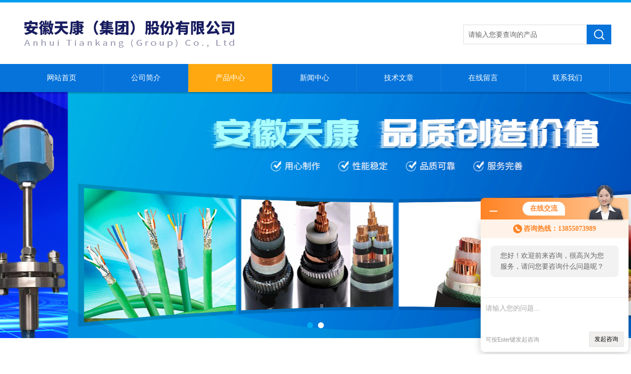

--- FILE ---
content_type: text/html; charset=utf-8
request_url: http://www.anhtkabb.com/ahtkyb-Products-672156/
body_size: 11049
content:
<!DOCTYPE html PUBLIC "-//W3C//DTD XHTML 1.0 Transitional//EN" "http://www.w3.org/TR/xhtml1/DTD/xhtml1-transitional.dtd">
<html xmlns="http://www.w3.org/1999/xhtml">
<head>
<meta http-equiv="Content-Type" content="text/html; charset=utf-8" />
<meta http-equiv="x-ua-compatible" content="ie=edge,chrome=1">
<TITLE>UHZ-石油液化气型磁翻柱液位计-安徽天康（集团）股份有限公司</TITLE>
<META NAME="Keywords" CONTENT="UHZ-石油液化气型磁翻柱液位计">
<META NAME="Description" CONTENT="安徽天康（集团）股份有限公司所提供的UHZ-石油液化气型磁翻柱液位计质量可靠、规格齐全,安徽天康（集团）股份有限公司不仅具有专业的技术水平,更有良好的售后服务和优质的解决方案,欢迎您来电咨询此产品具体参数及价格等详细信息！">
<link rel="stylesheet" type="text/css" href="/skins/10075/css/swiper.min.css">
<script src="/skins/10075/js/jquery-3.6.0.min.js"></script>
<script src="/skins/10075/js/swiper.min.js"></script>
<link href="/skins/10075/css/style.css" rel="stylesheet" type="text/css">
<!--导航当前状态 JS-->
<script language="javascript" type="text/javascript"> 
	var nav= '3';
</script>
<!--导航当前状态 JS END-->
<link rel="shortcut icon" href="/skins/10075/favicon.ico">
<script type="application/ld+json">
{
"@context": "https://ziyuan.baidu.com/contexts/cambrian.jsonld",
"@id": "http://www.anhtkabb.com/ahtkyb-Products-672156/",
"title": "UHZ-石油液化气型磁翻柱液位计",
"pubDate": "2010-10-31T15:14:55",
"upDate": "2026-01-07T21:26:26"
    }</script>
<script type="text/javascript" src="/ajax/common.ashx"></script>
<script src="/ajax/NewPersonalStyle.Classes.SendMSG,NewPersonalStyle.ashx" type="text/javascript"></script>
<script type="text/javascript">
var viewNames = "";
var cookieArr = document.cookie.match(new RegExp("ViewNames" + "=[_0-9]*", "gi"));
if (cookieArr != null && cookieArr.length > 0) {
   var cookieVal = cookieArr[0].split("=");
    if (cookieVal[0] == "ViewNames") {
        viewNames = unescape(cookieVal[1]);
    }
}
if (viewNames == "") {
    var exp = new Date();
    exp.setTime(exp.getTime() + 7 * 24 * 60 * 60 * 1000);
    viewNames = new Date().valueOf() + "_" + Math.round(Math.random() * 1000 + 1000);
    document.cookie = "ViewNames" + "=" + escape(viewNames) + "; expires" + "=" + exp.toGMTString();
}
SendMSG.ToSaveViewLog("672156", "ProductsInfo",viewNames, function() {});
</script>
<script language="javaScript" src="/js/JSChat.js"></script><script language="javaScript">function ChatBoxClickGXH() { DoChatBoxClickGXH('http://chat.ybzhan.cn',18248) }</script><script>!window.jQuery && document.write('<script src="https://public.mtnets.com/Plugins/jQuery/2.2.4/jquery-2.2.4.min.js">'+'</scr'+'ipt>');</script><script type="text/javascript" src="http://chat.ybzhan.cn/chat/KFCenterBox/10075"></script><script type="text/javascript" src="http://chat.ybzhan.cn/chat/KFLeftBox/10075"></script><script>
(function(){
var bp = document.createElement('script');
var curProtocol = window.location.protocol.split(':')[0];
if (curProtocol === 'https') {
bp.src = 'https://zz.bdstatic.com/linksubmit/push.js';
}
else {
bp.src = 'http://push.zhanzhang.baidu.com/push.js';
}
var s = document.getElementsByTagName("script")[0];
s.parentNode.insertBefore(bp, s);
})();
</script>
</head>

<body>
<div id="head">
  <div class="head">
  <div class="logo fl"><a  href="/"><img src="/skins/10075/images/logo.jpg"  alt="安徽天康（集团）股份有限公司"/></a></div>
  <div class="sousuo fr">
        <form id="form1" name="tk" method="post" onsubmit="return checkFrom(this);" action="/products.html">
          <input name="keyword" type="text" class="input" value="请输入您要查询的产品" onfocus="if (value =='请输入您要查询的产品'){value =''}" onblur="if (value =='')">
          <input type="submit" class="send" value=" ">
        </form>
	  </div>
  
   </div><!--/head-->
   	 <div id="nav">
		<div class="dh">
		  <ul>
		   <li id="navId1"><a href="/">网站首页</a></li>
		   <li id="navId2"><a href="/aboutus.html" rel="nofollow">公司简介</a></li>
		   <li id="navId3"><a href="/products.html">产品中心</a></li>
		   <li id="navId4"><a href="/news.html">新闻中心</a></li>
		   <li id="navId5"><a href="/article.html">技术文章</a></li>
		   <li id="navId6"><a href="/order.html" rel="nofollow">在线留言</a></li>
		   <li id="navId7"><a href="/contact.html" rel="nofollow">联系我们</a></li>
		  </ul>
		 </div>
         <div class="clear"></div>
	</div><!--/nav-->
    <script language="javascript" type="text/javascript">
try {
    document.getElementById("navId" + nav).className = "nav_li";
}
catch (e) {}
</script>
<div class="swiper-container1">
    <div class="swiper-wrapper">
        <div class="swiper-slide" style="background:url(/skins/10075/images/banner01.jpg) center center no-repeat;"></div>
        <div class="swiper-slide" style="background:url(/skins/10075/images/banner02.jpg) center center no-repeat;"></div>
    </div>
    <div class="swiper-pagination"></div>
</div>
<script type="text/javascript">		
    var swiper1 = new Swiper('.swiper-container1', {      
        autoplay: 3000,//自动播放时间
        loop: true,//开启循环true or false
        slidesPerView: 1, //列数
        spaceBetween: 0, //slides之间间隔
        breakpointsInverse: true,
        pagination: '.swiper-pagination',
		paginationClickable: true,
        breakpoints: {
            320: {
                slidesPerView: 1,
                spaceBetween: 0
            },
            767: {
                slidesPerView: 1,
                spaceBetween: 0
            },
            1080: {
                slidesPerView: 1,
                spaceBetween: 0
            },
            1200: {
                slidesPerView: 1,
                spaceBetween: 0
            }
        }
    });
</script>
</div><!--/#head-->
<script src="http://www.ybzhan.cn/mystat.aspx?u=ahtkyb"></script>

<div id="ny_lmbt">
  <div id="box"><div class="breadNav">当前位置：<a href="/">网站首页</a> ＞ <a href="/products.html">产品展示</a> ＞  ＞ <a href="/ahtkyb-ParentList-112069/">天康液位计料位计</a> ＞  UHZ-石油液化气型磁翻柱液位计</div></div>
</div>
<div id="ny_con">
  <div id="box">
  <div class="ny_left">
      <div class="lei">
        <div class="fl_bt">
          <p>产品列表 <span>/ products</span></p>
        </div>
        <div class="sy_list">
          <ul class="cpml">
            
            <li class="yj"><a href="/ahtkyb-ParentList-112069/" class="yja" onmouseover="showsubmenu('天康液位计料位计')">天康液位计料位计</a>
              <div id="submenu_天康液位计料位计" style="display:none">
                <ul>
                  
                  <li class="ej"><a href="/ahtkyb-SonList-428794/" class="eja">音叉料位控制器</a></li>
                  
                </ul>
              </div>
            </li>
            
            <li class="yj"><a href="/products.html" class="yj">更多分类</a></li>
          </ul>
        </div>
      </div>
      <div class="lei xgwz">
        <div class="fl_bt">
          <p>相关文章 <span>/ article</span></p>
        </div>
        <div class="sy_list">
          <ul class="cpml">
            
            <li class="ej"><a href="/ahtkyb-Article-156820/" class="eja">热电偶分度号温度误差范围</a></li>
            
            <li class="ej"><a href="/ahtkyb-Article-965439/" class="eja">补偿导线ZC-KX-VPV</a></li>
            
            <li class="ej"><a href="/ahtkyb-Article-108771/" class="eja">热电偶和热电阻有什么特点</a></li>
            
            <li class="ej"><a href="/ahtkyb-Article-61129/" class="eja">防白蚁、防老鼠线缆型号说明</a></li>
            
            <li class="ej"><a href="/ahtkyb-Article-491775/" class="eja">热电偶与热电阻之间的区别是什么</a></li>
            
            <li class="ej"><a href="/ahtkyb-Article-321278/" class="eja">电伴热带如何安装及示意图</a></li>
            
            <li class="ej"><a href="/ahtkyb-Article-67775/" class="eja">热电偶与热电阻的应用</a></li>
            
            <li class="ej"><a href="/ahtkyb-Article-68458/" class="eja">Pt100铂电阻温度变送器如何修改量程</a></li>
            
            <li class="ej"><a href="/ahtkyb-Article-713656/" class="eja">自限温电热带的发热温度功率</a></li>
            
            <li class="ej"><a href="/ahtkyb-Article-371534/" class="eja">热电偶遇到各种问题该如何解决呢？</a></li>
            
            
          </ul>
        </div>
      </div>
    </div>
    <div class="ny_right">
      <div class="article">
        <div class="pro_info"> <a class="rel_center0 fl" href="http://img57.ybzhan.cn/gxhpic_a8615972a6/6bd8586b563fe69d87f137a77def9c1d69731953d01f0ffd3e6457a3fab80b4d253b0490b89fc670.jpg" target="_blank"><img  src="http://img57.ybzhan.cn/gxhpic_a8615972a6/6bd8586b563fe69d87f137a77def9c1d69731953d01f0ffd3e6457a3fab80b4d253b0490b89fc670.jpg" alt="UHZ-石油液化气型磁翻柱液位计"></a>
          <div class="pro_name fr">
            <h1 class="bold">UHZ-石油液化气型磁翻柱液位计</h1>
            <p class="prodetail_desc"><span>简要描述：</span>1、 适用范围广、安装形式多样，适合任何介质的液位、界位的测量。</br>2、 集现场指示、远传变送、报警开关、控制开关于一体、功能齐全。</br>3、 被测介质与指示构结*隔离，密封性能好，防泄漏、适应高压、高温、腐蚀条件下的液位测量，可靠性高。</br>4、 双色指示、连续直观、醒目、测量范围大，观察方向可任意改变。</br>5、 耐振动性能好，能适应液位波动大的情况下工作。</br>6、 结构简单，安装方便，维护费用低</p>
            <p><span>产品型号：</span> </p>
            <p><span>所属分类：</span>天康液位计料位计</p>
            <p><span>更新时间：</span>2026-01-07</p>
            <div class="pro-btn"> <a href="/contact.html" class="btn1">联系我们</a> <a href="#proorder" class="btn2">在线咨询</a> </div>
          </div>
          <div class="clear"></div>
        </div>
        <div class="info_title relative"> <b>详细说明：</b> </div>
        <p><link type="text/css" rel="stylesheet" href="/css/property.css">
<script>
	window.onload=function(){  
		changeTableHeight();  
	}  
	window.onresize=function(){ 
		changeTableHeight();  
	}  
	function changeTableHeight(){ 
		$(".proshowParameter table th").each(function (i,o){
	    var $this=$(o), 
	    height=$this.next().height();
	    $(this).css("height",height);
			var obj = $(o);
			var val = obj.text();
			if(val == '' || val == null || val == undefined){
				$(this).addClass('none');
			}else{
				$(this).removeClass('none');
			}
		});
		$(".proshowParameter table td").each(function (i,o){
			var obj = $(o);
			var val = obj.text();
			if(val == '' || val == null || val == undefined){
				$(this).addClass('none');
			}else{
				$(this).removeClass('none');
			}
		});
	}
</script>
                <section class="proshowParameter">
                	
                    <table style=" margin-bottom:20px;">
                        <tbody>
                            
                                <tr><th>品牌</th><td>其他品牌</td> <th></th><td></td></tr>
                            
                        </tbody>
                    </table>
                </section><p>UHZ-石油液化气型磁翻柱液位计</p><table border="0" cellpadding="0" cellspacing="0" style="width:"><tbody><tr><td colspan="3"><table align="center" border="0" cellpadding="0" cellspacing="0" style="width:90%"><tbody><tr><td><p>股份有限公司生产液位计，热电阻，热电偶，压力表，流量计系列</p><p><span style="font-size:small"><span style="color:#ff0000">：，</span></span></p><p>UHZ-石油液化气型磁翻柱液位计</p><table border="0" cellpadding="0" cellspacing="0" style="width:621px"><tbody><tr><td><p>&nbsp;UYZ-34型磁性翻板（柱）液位计</a>,是按化工部颁布的磁性液位计标准HG/T21584-95制造的。工作原理是以磁性浮子为测量元件，经磁耦合将容器中的液位变化为能量驱动双色指示板（或柱）翻转。液位或界位以下指示为红色，液位或界面以上指示为白色，很清晰地显示液面的位置。被测介质由不锈钢或工程塑料相隔离，所以在任何情况下都非常安全、可靠、耐用。可以配液位报警开关，实现对液位上、下限报警，控制或联锁。也可配液位远传变送器，输出4~20mA，实现远距离测量，指示和控制，广泛适用于石油、化工、冶金、医药、电力、食品等各行业生产过程中的液位测量与控制。<br /><br />二、 特点<br />1、 适用范围广、安装形式多样，适合任何介质的液位、界位的测量。<br />2、 集现场指示、远传变送、报警开关、控制开关于一体、功能齐全。<br />3、 被测介质与指示构结*隔离，密封性能好，防泄漏、适应高压、高温、腐蚀条件下的液位测量，可靠性高。<br />4、 双色指示、连续直观、醒目、测量范围大，观察方向可任意改变。<br />5、 耐振动性能好，能适应液位波动大的情况下工作。<br />6、 结构简单，安装方便，维护费用低。<br /><br />三、主要使用参数<br />A、 基本测量参数<br />&nbsp;&nbsp;&nbsp;&nbsp;&nbsp;&nbsp;&nbsp;&nbsp;&nbsp;1、测量范围：0~300~8000mm（超长可协商）<br />&nbsp;&nbsp;&nbsp;&nbsp;&nbsp;&nbsp;&nbsp;&nbsp;&nbsp;2、现场指示精度：&plusmn;10mm<br />&nbsp;&nbsp;&nbsp;&nbsp;&nbsp;&nbsp;&nbsp;&nbsp;&nbsp;3、工作压力：0~20Mpa<br />&nbsp;&nbsp;&nbsp;&nbsp;&nbsp;&nbsp;&nbsp;&nbsp;&nbsp;4、介质密度：&ge;0.45g/cm3<br />&nbsp;&nbsp;&nbsp;&nbsp;&nbsp;&nbsp;&nbsp;&nbsp;&nbsp;5、介质温度：-80~ +500℃<br />&nbsp;&nbsp;&nbsp;&nbsp;&nbsp;&nbsp;&nbsp;&nbsp;&nbsp;6、介质密度差：&ge;0.05g/cm3（测量界位）<br />B、 远传变送部分主要参数<br />&nbsp;&nbsp;&nbsp;&nbsp;&nbsp;&nbsp;&nbsp;&nbsp;&nbsp;1、 型式：<br />&nbsp;&nbsp;&nbsp;&nbsp;&nbsp;&nbsp;&nbsp;&nbsp;&nbsp;&nbsp;&nbsp;&nbsp;&nbsp;a、磁性耦合式液位变送器，精度&le;1.0%<br />&nbsp;&nbsp;&nbsp;&nbsp;&nbsp;&nbsp;&nbsp;&nbsp;&nbsp;&nbsp;&nbsp;&nbsp;&nbsp;b、静压力测量式液位变送器，精度&le;&plusmn;0.5%<br />&nbsp;&nbsp;&nbsp;&nbsp;&nbsp;&nbsp;&nbsp;&nbsp;&nbsp;&nbsp;&nbsp;&nbsp;&nbsp;c、智能型带HART通讯协议<br />&nbsp;&nbsp;&nbsp;&nbsp;&nbsp;&nbsp;&nbsp;&nbsp;&nbsp;2、 电源电压：24VDC<br />&nbsp;&nbsp;&nbsp;&nbsp;&nbsp;&nbsp;&nbsp;&nbsp;&nbsp;3、 输出信号：4~20 mA 二线制<br />&nbsp;&nbsp;&nbsp;&nbsp;&nbsp;&nbsp;&nbsp;&nbsp;&nbsp;4、 负载阻抗：500&Omega;<br />C、 报警开关部分主要参数<br />&nbsp;&nbsp;&nbsp;&nbsp;&nbsp;&nbsp;&nbsp;&nbsp;&nbsp;1、 型式：<br />&nbsp;&nbsp;&nbsp;&nbsp;&nbsp;&nbsp;&nbsp;&nbsp;&nbsp;&nbsp;&nbsp;&nbsp;&nbsp;a、 高位单点报警<br />&nbsp;&nbsp;&nbsp;&nbsp;&nbsp;&nbsp;&nbsp;&nbsp;&nbsp;&nbsp;&nbsp;&nbsp;&nbsp;b、 低点单点报警<br />&nbsp;&nbsp;&nbsp;&nbsp;&nbsp;&nbsp;&nbsp;&nbsp;&nbsp;&nbsp;&nbsp;&nbsp;&nbsp;c、 高低位双限警<br />&nbsp;&nbsp;&nbsp;&nbsp;&nbsp;&nbsp;&nbsp;&nbsp;&nbsp;&nbsp;&nbsp;&nbsp;&nbsp;d、 单点区域报警<br />&nbsp;&nbsp;&nbsp;&nbsp;&nbsp;&nbsp;&nbsp;&nbsp;&nbsp;&nbsp;&nbsp;&nbsp;&nbsp;e、 双限区域报警<br />&nbsp;&nbsp;&nbsp;&nbsp;&nbsp;&nbsp;&nbsp;&nbsp;&nbsp;&nbsp;&nbsp;&nbsp;&nbsp;f、 高位单点带记忆报警<br />&nbsp;&nbsp;&nbsp;&nbsp;&nbsp;&nbsp;&nbsp;&nbsp;&nbsp;&nbsp;&nbsp;&nbsp;&nbsp;g、 低位单点带记忆报警<br />&nbsp;&nbsp;&nbsp;&nbsp;&nbsp;&nbsp;&nbsp;&nbsp;&nbsp;&nbsp;&nbsp;&nbsp;&nbsp;h、 高低位双限带记忆报警<br />&nbsp;&nbsp;&nbsp;&nbsp;&nbsp;&nbsp;&nbsp;&nbsp;&nbsp;&nbsp;&nbsp;&nbsp;&nbsp;i、 任意组合多点记忆开<br />&nbsp;&nbsp;&nbsp;&nbsp;&nbsp;&nbsp;&nbsp;&nbsp;&nbsp;2、 控制误差：&plusmn;5mm<br />&nbsp;&nbsp;&nbsp;&nbsp;&nbsp;&nbsp;&nbsp;&nbsp;&nbsp;3、 控制容量：220VAC 1.5A</p></td></tr><tr><td><p>四、型号规格（表一）及附件（表二）<br />表一:</p><p>选型指南<br />1、 选型时，先按所需选定表一中的型号后，再按表二选用附件参数。<br />2、 举例1：被测压力2.5Mpa，带上、下限带报警开关，配磁性液位变送远传、配排污阀及光柱数显报警仪，隔爆型，测量范围0~1500mm，介质密度：0.9g/m3。<br />&nbsp;&nbsp;&nbsp;&nbsp;&nbsp;&nbsp;&nbsp;&nbsp;其型号为：UYZ&mdash;34C11ERBdA-1500-0.9-2.5<br />表二：附件内容</p><p>&nbsp;</p><p>五、基本结构和安装形式<br />&nbsp;&nbsp;&nbsp;&nbsp;（一） 标准型（侧装式）结构图</p><p>&nbsp;</p><p>（二） 上指示型 （顶装式）结构图</p><p>x</p><p>&nbsp;&nbsp;（三） 各型号尺寸图</p><p>&nbsp;</p><p>六、附加远传变送装置及控制、报警开关<br />（一）磁性液位变送器<br />&nbsp;&nbsp;&nbsp;&nbsp;&nbsp;&nbsp;&nbsp;&nbsp;磁性液位变送器由液位传感器和转换模块组成一体化液位变送器。与UYZ-34系列液位计处于同一磁耦系统中。当磁性浮子随液位上下移动时，对应液位值的干簧管，受浮子内磁场的作用吸合时，传感器输出发生变化。通过转换模块转换成二线制4~20mADC 标准信号。</p><p>（二）静压式液位变送器<br />&nbsp;&nbsp;&nbsp;&nbsp;&nbsp;&nbsp;&nbsp;&nbsp;在常压（开口）容量液位测量场合，可将本厂UYB系列静压式液位变送器，直接安装在UYZ-34侧装式磁翻球液位主导管的底部。利用液体静压测量原理，将液位计主导管的液位变化转换成二线制品4~20mA 标准信号。</p><p>（三）CK系列液位控制开关和AK系列液位报警开关<br />&nbsp;&nbsp;&nbsp;&nbsp;&nbsp;&nbsp;&nbsp;&nbsp;CK和AK系列液位开关是与UYZ-34系列磁翻球液位计处于同一磁耦系统中。报警开关安装于液位计筒体的外侧。当液位越过高位（或低位）报警点时，受浮子内磁场驱动，报警开关吸合，从而实现液位的报警的目的。报警开关分区域型和记忆型。<br />&nbsp;&nbsp;&nbsp;&nbsp;<br />七、使用注意事项<br />&nbsp;&nbsp;&nbsp;&nbsp;&nbsp;&nbsp;&nbsp;&nbsp;液位计安装完毕后，因运输振动等因素，造成现场指示翻球乱，需用所附校正磁钢，对翻球导引一次，以使液相显示红色，气相显示白色。<br />&nbsp;&nbsp;&nbsp;&nbsp;&nbsp;&nbsp;&nbsp;&nbsp;液位计投入运行时，应先打开上阀门，然后慢慢打开下阀门，避免容器内受压介质快速进入液位筒体，使磁性浮子急速上升，造成现场指示器失灵（跟踪速度&le;0.08m/s）。<br />&nbsp;&nbsp;&nbsp;&nbsp;&nbsp;&nbsp;&nbsp;&nbsp;开口型浮子使用在高压及无冷凝的介质中，在投入运行时，应缓慢打上阀门，使浮子的内外压力达到*。<br />&nbsp;&nbsp;&nbsp;&nbsp;&nbsp;&nbsp;&nbsp;&nbsp;如果介质有沉淀物或不清洁，应在工艺中规定定期进行清洗。<br />&nbsp;&nbsp;&nbsp;&nbsp;&nbsp;&nbsp;&nbsp;&nbsp;防爆型产品的安装，使用应严格按照《中华人民共和国爆炸性危险场所、电气安全规程》试行的有关规定进行，产品在开盖前，先断开电源，在拆装过程中，应避免损伤防爆面，以免影响防爆性能，紧固件应尽量固紧，以保证密封良好。<br />&nbsp;&nbsp;&nbsp;&nbsp;&nbsp;&nbsp;&nbsp;&nbsp;对于本安型系统，必须与安全栅配套使用，构成本安系统，系统布线尽量避免电磁干扰，并将电缆分布参数控制在规定范围之内。<br />&nbsp;&nbsp;&nbsp;&nbsp;&nbsp;&nbsp;&nbsp;&nbsp;安全栅的安装维护必须遵守安全栅说明书的有关规定。<br />&nbsp;&nbsp;&nbsp;&nbsp;&nbsp;&nbsp;&nbsp;&nbsp;防爆型产品的外壳内外接地应可靠良好。<br /><br />八、开箱须知<br />1、包装箱是否完整无损、如有损坏，应记录损坏程度。<br />2、箱内产品是否与装箱单相符。<br />3、产品是否有损伤，如有操作，应记录操作程度。<br />4、产品附件是否齐全。<br />5、产品紧固件是否松动。<br />6、产品铬牌上所示参数是否符合订货要求。<br /><br />九、订货须知<br />1、用户必须提出被测介质的名称、密度、工作压力、工作温度、连接法兰标准及规格；是否需要配法兰，如果其它方面有特殊要求，双方可共同协商解决。<br />2、用户如需由生产厂为液位计配备阀门，可在订货时提出。<br />3、如果用户需要液位计的指示作计量之用，用户自行提供计量数据及标度。<br />4、用户如需为液位计配传感器、控制开关、报警开关及显示仪表，可在订货时提出。<br />5、用户如选用项装式液位计时应准确提供大安装长度。<br />6、本厂可按用户需要生产订做各种特殊型式的液位计（如顶装式、侧装式、底装式）。<br />7、如用户需要界面计，必须提供准确的两种介质的名称和介质密度，两种介质密度之差不得小于0.15g/cm3。<br /><br />十、质量保证<br />&nbsp;&nbsp;&nbsp;&nbsp;&nbsp;&nbsp;&nbsp;&nbsp;用户在遵守制造厂规定的使用和保管条件下，从制造厂发货之日起一年内，因制造质量不良而不能正常工作时，制造厂免费修理或更换。如系用户使用或保管不当造成的损坏，将酌情收取修理费。对本厂产品实行终身维修。</p><p>&nbsp;</p><table border="1" cellpadding="0" cellspacing="0"><tbody><tr><td><p>磁翻板液位计</a></p></td><td><p>侧装式磁翻柱液位计</a></p></td><td><p>普通型顶装式磁性液位计</p></td></tr><tr><td><p>磁翻柱液位计</p></td><td><p>顶装式磁翻柱液位计</p></td><td><p>夹套型侧装式磁性液位计</p></td></tr><tr><td><p>磁翻柱远传液位计</p></td><td><p>侧装型磁性翻柱液位计</p></td><td><p>高温高压底密度磁翻柱液位计</p></td></tr><tr><td><p>防腐型磁性液位计</p></td><td><p>顶装型磁性翻柱液位计</p></td><td><p>耐低温防霜型磁性翻柱液位计</p></td></tr><tr><td><p>低密度磁翻柱液位计</p></td><td><p>卫生标准型磁翻柱液位计</p></td><td><p>不锈钢衬PTFE磁翻柱液位计</p></td></tr></tbody></table></td></tr></tbody></table></td></tr></tbody></table></td></tr></tbody></table><p>UHZ-石油液化气型磁翻柱液位计&nbsp;</p><br />
          <br />
          <div id="proorder">
          <link rel="stylesheet" type="text/css" href="/css/MessageBoard_style.css">
<script language="javascript" src="/skins/Scripts/order.js?v=20210318" type="text/javascript"></script>
<a name="order" id="order"></a>
<div class="ly_msg" id="ly_msg">
<form method="post" name="form2" id="form2">
	<h3>留言框  </h3>
	<ul>
		<li>
			<h4 class="xh">产品：</h4>
			<div class="msg_ipt1"><input class="textborder" size="30" name="Product" id="Product" value="UHZ-石油液化气型磁翻柱液位计"  placeholder="请输入产品名称" /></div>
		</li>
		<li>
			<h4>您的单位：</h4>
			<div class="msg_ipt12"><input class="textborder" size="42" name="department" id="department"  placeholder="请输入您的单位名称" /></div>
		</li>
		<li>
			<h4 class="xh">您的姓名：</h4>
			<div class="msg_ipt1"><input class="textborder" size="16" name="yourname" id="yourname"  placeholder="请输入您的姓名"/></div>
		</li>
		<li>
			<h4 class="xh">联系电话：</h4>
			<div class="msg_ipt1"><input class="textborder" size="30" name="phone" id="phone"  placeholder="请输入您的联系电话"/></div>
		</li>
		<li>
			<h4>常用邮箱：</h4>
			<div class="msg_ipt12"><input class="textborder" size="30" name="email" id="email" placeholder="请输入您的常用邮箱"/></div>
		</li>
        <li>
			<h4>省份：</h4>
			<div class="msg_ipt12"><select id="selPvc" class="msg_option">
							<option value="0" selected="selected">请选择您所在的省份</option>
			 <option value="1">安徽</option> <option value="2">北京</option> <option value="3">福建</option> <option value="4">甘肃</option> <option value="5">广东</option> <option value="6">广西</option> <option value="7">贵州</option> <option value="8">海南</option> <option value="9">河北</option> <option value="10">河南</option> <option value="11">黑龙江</option> <option value="12">湖北</option> <option value="13">湖南</option> <option value="14">吉林</option> <option value="15">江苏</option> <option value="16">江西</option> <option value="17">辽宁</option> <option value="18">内蒙古</option> <option value="19">宁夏</option> <option value="20">青海</option> <option value="21">山东</option> <option value="22">山西</option> <option value="23">陕西</option> <option value="24">上海</option> <option value="25">四川</option> <option value="26">天津</option> <option value="27">新疆</option> <option value="28">西藏</option> <option value="29">云南</option> <option value="30">浙江</option> <option value="31">重庆</option> <option value="32">香港</option> <option value="33">澳门</option> <option value="34">中国台湾</option> <option value="35">国外</option>	
                             </select></div>
		</li>
		<li>
			<h4>详细地址：</h4>
			<div class="msg_ipt12"><input class="textborder" size="50" name="addr" id="addr" placeholder="请输入您的详细地址"/></div>
		</li>
		
        <li>
			<h4>补充说明：</h4>
			<div class="msg_ipt12 msg_ipt0"><textarea class="areatext" style="width:100%;" name="message" rows="8" cols="65" id="message"  placeholder="请输入您的任何要求、意见或建议"></textarea></div>
		</li>
		<li>
			<h4 class="xh">验证码：</h4>
			<div class="msg_ipt2">
            	<div class="c_yzm">
                    <input class="textborder" size="4" name="Vnum" id="Vnum"/>
                    <a href="javascript:void(0);" class="yzm_img"><img src="/Image.aspx" title="点击刷新验证码" onclick="this.src='/image.aspx?'+ Math.random();"  width="90" height="34" /></a>
                </div>
                <span>请输入计算结果（填写阿拉伯数字），如：三加四=7</span>
            </div>
		</li>
		<li>
			<h4></h4>
			<div class="msg_btn"><input type="button" onclick="return Validate();" value="提 交" name="ok"  class="msg_btn1"/><input type="reset" value="重 填" name="no" /></div>
		</li>
	</ul>	
    <input name="PvcKey" id="PvcHid" type="hidden" value="" />
</form>
</div>
</p>
          </div>
        <div class="artview_prev_next">
          <p class="artview_prev"><span></span>上一篇：<a href="/ahtkyb-Products-672130/">不锈钢衬PTFE磁翻柱液位计</a></p>
          <p class="artview_next"><span></span>下一篇：<a href="/ahtkyb-Products-672166/">UHZ-517C13UHZ-517C13耐低温型磁翻柱液位计报价</a></p>
        </div>
      </div>
    </div>
  </div>
</div>
<div id="clear"></div>
<footer>
	<!--第1部分-->
	<div class="foot1">
    	<div class="foot1_in clear clearfix">
        	<ul class="foot_nav">
            	<li>
                	<div class="tlt">公司介绍</div>
                    <a href="/aboutus.html" rel="nofollow">公司介绍</a>
                    <a href="/order.html" rel="nofollow">在线留言</a>
                    <a href="/contact.html" rel="nofollow">联系我们</a>
                </li>
                <li class="cen">
                	<div class="tlt">推荐产品</div>
                    
					
                    <a href="/ahtkyb-Products-7052055/">电接点压力表</a>
                    
					
					
                    <a href="/ahtkyb-Products-7047711/">WZPK系列铠装热电阻</a>
                    
					
					
                    <a href="/ahtkyb-Products-7163026/">一体化热电偶</a>
                    
					
                    
                </li>
                <li>
                	<div class="tlt">快速导航</div>
                    <a href="/products.html">产品中心</a>
                    <a href="/news.html">新闻中心</a>
                    <a href="/article.html">技术文章</a>
                </li>
            </ul>
            <div class="ewm">
            	<p><img src="/skins/10075/images/ewm.jpg" /></p>
                <p>扫一扫，关注我们</p>
            </div>
            <div class="lxwm">
            	<div class="btn"><a href="/contact.html" rel="nofollow">联系我们</a></div>
                <p>24小时热线：</p>
                <span>0550-7307598</span>
            </div>
            <div class="clear"></div>
        </div>
    </div>
    <!--第2部分-->
    <div class="foot2">
    	<div class="foot2_in clear clearfix">
        	<div class="l">Copyright &copy; 2026 安徽天康（集团）股份有限公司 版权所有 技术支持：<a href="http://www.ybzhan.cn" target="_blank" rel="nofollow">仪表网</a> </div>
            <div class="r"><a href="http://beian.miit.gov.cn/" target="_blank" rel="nofollow">备案号：</a>&nbsp;&nbsp;&nbsp;<a href="/sitemap.xml" target="_blank">Sitemap.xml</a>&nbsp;&nbsp;&nbsp;<a href="http://www.ybzhan.cn/login" target="_blank" rel="nofollow">管理登陆</a></div>
            <div class="clear"></div>
        </div>
    </div>
</footer>
<!--底部 end-->

<div id="gxhxwtmobile" style="display:none;">13855073989</div> 
<div class="silide_qq" style="display:none;">
	<div class="tlt1">在线咨询</div>
    <div class="conn">
        
        <a target="_self" onclick="ChatBoxClickGXH()" href="#" class="qq_btn"><img src="/skins/10075/images/qq.png" title="点击这里给我发消息" align="absmiddle"></a>
        <a href="http://wpa.qq.com/msgrd?v=3&amp;uin=1151237588&amp;site=qq&amp;menu=yes" target="_blank" class="qq_btn"><img src="/skins/10075/images/qq1.png" title="点击这里给我发消息" align="absmiddle"></a>
        <div class="lines"></div>
        <div class="tlt">咨询热线</div>
        <div class="zxrx">
            <p>13855073989</p>
        </div>
        <div class="lines"></div>
        <img src="/skins/10075/images/ewm.jpg" class="code" />  
    </div>
    <a href="javascript:;" title="关闭" class="close">[关闭]</a>
</div>
<script type="text/javascript" src="/skins/10075/js/qq.js"></script>
<script type="text/javascript" src="/skins/10075/js/pt_js.js"></script>

<script type="text/javascript"> 
<!-- 
document.oncontextmenu=function(e){return false;} 
//--> 
</script> 
<style> 
body { 
-moz-user-select:none; 
} 
</style> 
<script type="text/javascript">
         document.body.oncopy=function(){
                 event.returnValue=false;
                 var s="";
                 clipboardData.setData('Text',s);
         }
 </script>



 <SCRIPT language=javascript type=text/javascript>
<!--
document.oncontextmenu=new Function('event.returnValue=false;');
document.onselectstart=new Function('event.returnValue=false;');
-->
  </SCRIPT>
  
  
  <!-- JiaThis Button BEGIN -->
<script type="text/javascript" src="http://v3.jiathis.com/code/jiathis_r.js?type=left&amp;move=0&amp;btn=l3.gif" charset="utf-8"></script>
<!-- JiaThis Button END -->

 <script type='text/javascript' src='/js/VideoIfrmeReload.js?v=001'></script>
  
</html>
</body>

--- FILE ---
content_type: application/javascript
request_url: http://www.anhtkabb.com/skins/10075/js/pt_js.js
body_size: 267
content:

$(function(){
	$('.cpml li').hover(function(){
		//让图片显示
		$(this).find('div').slideDown(300).parent().siblings().find('div').each(function(){
			 $(this).hide();
			})
		
	},function(){
		//让图片隐藏
		$(this).find('div').hide()
	})
})
